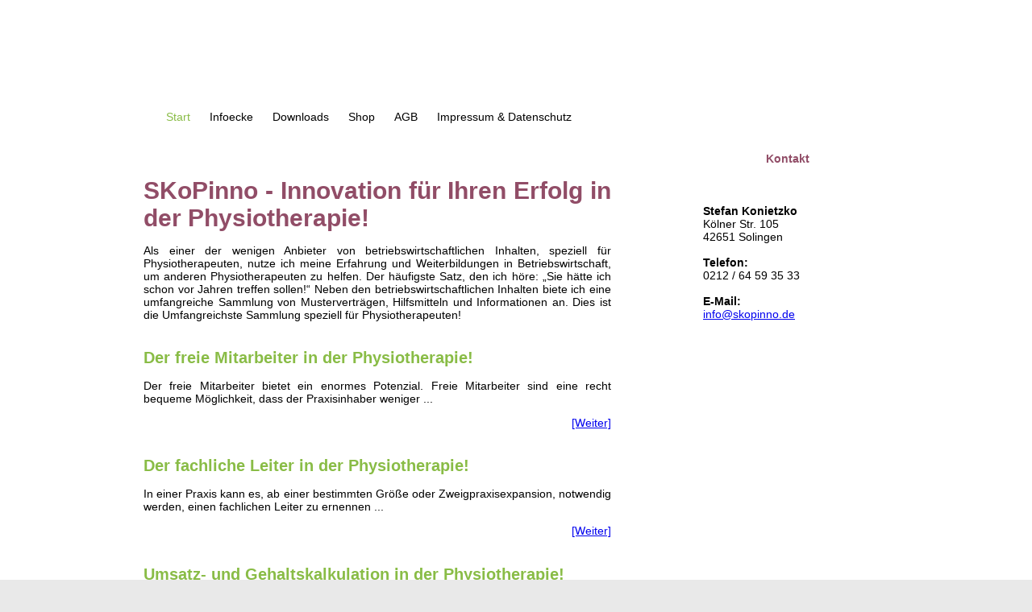

--- FILE ---
content_type: text/html
request_url: https://skopinno.de/
body_size: 3032
content:
<!DOCTYPE html PUBLIC "-//W3C//DTD XHTML 1.0 Transitional//EN" "http://www.w3.org/TR/xhtml1/DTD/xhtml1-transitional.dtd">
<html xmlns="http://www.w3.org/1999/xhtml">
<head>

  <meta http-equiv="Content-Type" content="text/html; charset=utf-8" />
  <title>SKoPinno - Innovation f&uuml;r Ihren Erfolg in der
&nbsp;Physiotherapie</title>


  <meta name="author" content="Stefan Konietzko" />

  <meta name="publisher" content="Stefan Konietzko" />

  <meta name="copyright" content="Stefan Konietzko" />

  <meta name="description" content="Als einer der wenigen Anbieter von betriebswirtschaftlichen Inhalten speziell f&uuml;r Physiotherapeuten, nutze ich meine Erfahrung und Weiterbildungen in Betriebswirtschaft, um anderen Physiotherapeuten zu helfen." />

  <meta name="keywords" content="Physiotherapie, Gehaltskalkulation, Umsatzkalkulation, Betriebswirtschaft, Mitarbeiter, Angestellte, Praxis, Vertr&auml;ge, freier, Mitarbeiter" />

  <meta name="page-topic" content="Bildung" />

  <meta http-equiv="content-language" content="de" />

  <meta name="robots" content="index, follow" />

  <link rel="stylesheet" type="text/css" href="layout.css" />

  <link rel="shortcut icon" href="http://www.skopinno.de/img/favicon.ico" />

</head>


<body>

<div id="all">
<div id="header"><a href="/"><img src="img/Logo.png" class="logo" alt="" /></a></div>

<!-- end header -->
<div id="navi">
<ul id="navigation">

  <li><a class="active" href="/">Start</a></li>

  <li><a href="infoecke.html">Infoecke</a></li>

  <li><a href="downloads.php">Downloads</a></li>

  <li><a href="onlineshop.html">Shop</a></li>

  <li><a href="agb.html">AGB</a></li>

  <li><a href="impressum.html">Impressum &amp;
Datenschutz</a></li>

</ul>

</div>

<!-- end navi -->
<div id="content"><img src="img/bild_start659x398.png" alt="" border="0" height="398" width="659" />
<h1 style="width: 580px;">SKoPinno -&nbsp;Innovation
f&uuml;r Ihren Erfolg in der Physiotherapie!</h1>

<p>Als einer der wenigen Anbieter von betriebswirtschaftlichen
Inhalten, speziell f&uuml;r Physiotherapeuten, nutze ich meine
Erfahrung und Weiterbildungen in Betriebswirtschaft, um anderen
Physiotherapeuten zu helfen. Der h&auml;ufigste Satz, den ich
h&ouml;re: &bdquo;Sie h&auml;tte ich schon vor Jahren
treffen
sollen!&ldquo; Neben den betriebswirtschaftlichen Inhalten biete
ich
eine umfangreiche Sammlung von Mustervertr&auml;gen, Hilfsmitteln
und
Informationen an. Dies ist die Umfangreichste Sammlung speziell
f&uuml;r Physiotherapeuten!</p>

<h2>Der freie Mitarbeiter in der Physiotherapie!</h2>

<p>Der freie Mitarbeiter
bietet ein enormes Potenzial. Freie Mitarbeiter sind eine recht bequeme
M&ouml;glichkeit, dass der Praxisinhaber weniger ...</p>

<p style="text-align: right;"><a href="der-freie-mitarbeiter-physiotherapie.html">[Weiter]</a></p>

<h2>Der fachliche Leiter in der Physiotherapie!</h2>

<p>In einer Praxis kann es, ab einer bestimmten
Gr&ouml;&szlig;e oder Zweigpraxisexpansion, notwendig werden,
einen fachlichen Leiter zu ernennen ...</p>

<p style="text-align: right;"><a href="der-fachliche-leiter-physiotherapie.html">[Weiter]</a></p>

<h2>Umsatz- und Gehaltskalkulation in der Physiotherapie!</h2>

<p>Wie viel verdient ein Physiotherapeut?
Wie hoch ist der Umsatz eines Physiotherapeuten?
Wie hoch ist die Rentabilit&auml;t einer Praxis?
</p>

<p style="text-align: right;"><a href="gehaltskalkulation-in-der-physiotherapie.html">[Weiter]</a></p>

<h2>Die Rezeptionskraft/Rezeptionshilfe in der Physiotherapie!</h2>

<p>Der wohl wichtigste Bereich einer physiotherapeutischen Praxis
ist der Rezeptionsbereich. Mit dem Rezeptionsbereich wird ...</p>

<p style="text-align: right;"><a href="die-rezeptionskraft-rezeptionshilfe-in-der-physiotherapie.html">[Weiter]</a></p>

<h2>Hausbesuche und Kilometergeld in der Physiotherapie!</h2>

<p>In der Praxis ist es notwendig, Hausbesuche zu fahren. Solange
keine Firmenfahrzeuge vorhanden sind, (und das ist am
wahrscheinlichsten) muss der Praxisinhaber ...</p>

<p style="text-align: right;"><a href="kilometergeld-in-der-physiotherapie.html">[Weiter]</a></p>

<h2>Rund um die Mitarbeiter in der Physiotherapie!</h2>

<p>Im Rahmen der Ausbildung zum Physiotherapeuten, werden nur
rudiment&auml;r die zu beachtenden Vorgaben, f&uuml;r
Angestellte
Physiotherapeuten, abgehandelt. Zus&auml;tzlich ...</p>

<p style="text-align: right;"><a href="die-mitarbeiter-physiotherapie.html">[Weiter]</a></p>

<h2>Der Minijob/Midijob in der Physiotherapie!</h2>

<p>Eine Praxis ben&ouml;tigt fr&uuml;her oder
sp&auml;ter Mitarbeiter,
die als Minijobber besch&auml;ftigt werden. Sei es in der
Gr&uuml;ndungsphase oder ...</p>

<p style="text-align: right;"><a href="der-minijob-midijob-in-der-physiotherapie.html">[Weiter]</a></p>

<h2>Der/die Nebenjob/Nebent&auml;tigkeit in der
Physiotherapie!</h2>

<p>In der physiotherapeutischen Praxis kommt es vor, dass neben
der Hauptt&auml;tigkeit in der Praxis ein Mitarbeiter einen
Nebenjob/Nebent&auml;tigkeit ...</p>

<p style="text-align: right;"><a href="nebenjob-nebentaetigkeit-physiotherapie.html">[Weiter]</a></p>

<h2>Der Qualit&auml;tsbeauftragte in der Physiotherapie!</h2>

<p>Ab einer gewissen Gr&ouml;&szlig;e der Praxis ist es
notwendig, einen Qualit&auml;tsbeauftragten in der Praxis ...</p>

<p style="text-align: right;"><a href="der-qualitaetsbeauftragte-in-der-physiotherapie.html">[Weiter]</a></p>

<h2>Die Einteilung/Eingruppierung im TV&ouml;D in der
Physiotherapie!</h2>

<p>Wer im &ouml;ffentlichen Dienst arbeitet wird meistens im
TV&ouml;D eingruppiert, mittlerweile gibt es aber auch
Haustarifvertr&auml;ge. Hier m&ouml;chte ich ...</p>

<p style="text-align: right;"><a href="die-einteilung-tvoed-physiotherapie.html">[Weiter]</a></p>

<h2 style="width: 580px;">Die Nutzung des eigenen PKW
f&uuml;r Hausbesuche in der Physiotherapie!</h2>

<p>In einer physiotherapeutischen Praxis werden in der Regel
Hausbesuche durchgef&uuml;hrt. Selten ist es, dass f&uuml;r
diese Hausbesuche ...</p>

<p style="text-align: right;"><a href="nutzung-eigener-pkw-hausbesuche-physiotherapie.html">[Weiter]</a></p>

<h2>Die soziale Rentabilit&auml;t in der Physiotherapie!</h2>

<p>Grunds&auml;tzlich handelt es sich bei der sozialen
Rentabilit&auml;t um moderne Praxisf&uuml;hrung! Ausgerichtet
darauf:
Mehr Umsatz durch die richtige Praxisf&uuml;hrung!</p>

<p style="text-align: right;"><a href="die-soziale-rentabilitaet-physiotherapie.html">[Weiter]</a></p>

<h2>Eine Innovative PKV-Verg&uuml;tung in der Physiotherapie!</h2>

<p>Immer wieder &Auml;rger mit den Privatpatienten in der
Physiotherapie.</p>

<p style="text-align: right;"><a href="innovative-pkv-verguetung-physiotherapie.html">[Weiter]</a></p>

<h2>Kosten eines Mitarbeiterwechsels in der Physiotherapie!</h2>

<p>In jeder Praxis kommt es fr&uuml;her oder sp&auml;ter
zu der Situation, dass &uuml;ber einen Mitarbeiterwechsel
nachgedacht werden muss. Sei es, dass der Mitarbeiter ...</p>

<p style="text-align: right;"><a href="kosten-mitarbeiterwechsel-physiotherapie.html">[Weiter]</a></p>

<h2 style="width: 580px;">Die Lohnbuchhaltung &amp;
Gehaltsabrechnung in der Physiotherapie!</h2>

<p>In der Regel wird ein Steuerberater mit der Lohnbuchhaltung
beauftragt und erledigt die Anmeldungen und Berechnung der einzelnen
Positionen ...</p>

<p style="text-align: right;"><a href="lohnbuchhaltung-gehaltsabrechnung-physiotherapie.html">[Weiter]</a></p>

<h2>Mitarbeiterbindung in der Physiotherapie!</h2>

<p>Eine Praxis lebt von seinen Mitarbeitern und der Erfolg der
Praxis ist eng mit den Mitarbeitern verkn&uuml;pft. Daher ist es
oberstes Ziel ...</p>

<p style="text-align: right;"><a href="mitarbeiterbindung-physiotherapie.html">[Weiter]</a></p>

<h2>Nettolohnrechner in der Physiotherapie!</h2>

<p>Das wichtigste was einen jeden angestellten Physiotherapeuten
einer Praxis oder Einrichtung interessiert, ist der Lohn der ...</p>

<p style="text-align: right;"><a href="nettolohn-rechner-physiotherapie.html">[Weiter]</a></p>

<h2>Steigerung der Rentabilit&auml;t in der Physiotherapie!</h2>

<p>Jeder Praxisinhaber ist daran interessiert, eine
m&ouml;glichst hohe Rentabilit&auml;t des Mitarbeiters und
somit der Praxis zu erreichen. Es wird daran gearbeitet und ...</p>

<p style="text-align: right;"><a href="steigerung-rentabilitaet-physiotherapie.html">[Weiter]</a></p>

<h2>Tankgutschein/Benzingutschein in der Physiotherapie!</h2>

<p>Sie haben bestimmt Mitarbeiter in Ihrer Praxis, die sie
f&uuml;r ihre Leistung honorieren m&ouml;chten? Mit einem
Benzingutschein haben Sie ein sehr gutes Mittel ...</p>

<p style="text-align: right;"><a href="tank-benzingutschein-physiotherapie.html">[Weiter]</a></p>

<h2>&Uuml;bernahme von
Fortbildungskosten in der Physiotherapie!</h2>

<p>Ein Mitarbeiter der physiotherapeutischen Praxis
m&ouml;chte eine Fortbildung antreten und diese ist auch
f&uuml;r den Praxisinhaber lukrativ ...</p>

<p style="text-align: right;"><a href="fortbildungskostenuebernahme-physiotherapie.html">[Weiter]</a></p>

<h1>Existenzgr&uuml;ndung in der Physiotherapie:</h1>

<h2>Gehaltskonzept f&uuml;r die Mitarbeiter!</h2>

<p>Ein gutes und ausgekl&uuml;geltes Gehaltskonzept der
Mitarbeiter zeugt von Kompetenz als Unternehmer ...</p>

<p style="text-align: right;"><a href="existenzgruendung-gehaltskonzept-in-der-physiotherapie.html">[Weiter]</a></p>

<h2>Die h&auml;ufigsten Fehler bei der Gr&uuml;ndung der
eigenen Praxis!</h2>

<p>20 Prozent der Praxisgr&uuml;ndungen scheitern innerhalb
der ersten drei Jahre. Bis zu 50 Prozent geben nach f&uuml;nf
Jahren auf. Damit Sie nicht ...</p>

<p style="text-align: right;"><a href="existenzgruendung-physiotherapie-haeufigste-fehler.html">[Weiter]</a></p>

<h2>Umsatzkalkulation im Businessplan!</h2>

<p>Viele haben sie schon hinter sich und viele haben sie noch vor
sich. Je besser und Authentische die Umsatzkalkulation und Entwicklung
im Businessplan ...</p>

<p style="text-align: right;"><a href="existenzgruendung-umsatzkalkulation-in-der-physiotherapie.html">[Weiter]</a></p>

</div>

<!-- end content -->
<div id="kontakt">
<p style="font-weight: bold;" class="ueberschriftboxen">Kontakt</p>

<p class="boxcont"><span style="font-weight: bold;">Stefan
Konietzko</span><br />

K&ouml;lner Str. 105<br />

42651 Solingen<br />

<br />

<span style="font-weight: bold;">Telefon:</span><br />

0212 / 64 59 35 33<br />

<br />

<span style="font-weight: bold;">E-Mail:</span><br />

<a href="mailto:info@skopinno.de">info@skopinno.de</a></p>

<p class="boxcont">
<!-- end kontakt --></p>

<div class="clear"></div>

</div>

<div id="menueunten">
<p class="footer">&copy; 04.2018: Stefan Konietzko |
Webdesign &amp; Programmierung: <a target="_blank" href="http://www.pentzek.org">Web-solutions Pentzek.org</a></p>

</div>

<!-- end menueunten --></div>

</body>
</html>


--- FILE ---
content_type: text/css
request_url: https://skopinno.de/layout.css
body_size: 1232
content:
@charset "utf-8";
/* CSS Document */
html{min-height:101%;background-color:#e9e9e9;}
img {
        margin:0;
        padding:0;
        border:0;
        }

body {
        margin:auto;
        padding:0;
        background-color:#ffffff;
        background-image:url(img/hg_verlauf.jpg);
        background-position:top;
        background-repeat:repeat-x;
        height:101%;
        overflow:scroll;
        font-family:Arial, Helvetica, sans-serif;
        font-size:0.9em;
        }

h1 {
        margin:0;
        padding:0;
        padding-top:20px;
        font-family:Arial, Helvetica, sans-serif;
        font-size:30px;
        color:#914d67;width:600px;
        }

h2 {
        margin:0;
        padding:0;
        padding-top:20px;
        font-family:Arial, Helvetica, sans-serif;
        font-size:20px;
        color:#89bc46;
        }


h3 {
        margin:0;
        font-family:Arial, Helvetica, sans-serif;
        font-size:15px;
        color:#89bc46;
        }

#all {
        margin:auto;
        padding:0;
        background-image:url(img/schatten.png);
        background-repeat:no-repeat;
        min-height:674px;
        width:1092px;
        }

#header{
        margin:auto;
        padding:0;
        background-image:url(img/header.png);
        background-repeat:no-repeat;
        min-height:120px;
        width:973px;
        }

#navi{
        margin:auto;
        margin-top:-12px;
        padding:0;
        background-image:url(img/navigation_oben.png);
        background-repeat:no-repeat;
        min-height:51px;
        width:968px;
        }
#navi ul#navigation{
         list-style:none;
         padding-top:15px;
         }
#navi ul#navigation li{
         display:inline; margin:10px;

         }
ul li a{
         text-decoration:none;
         color:black;
         }
ul li a:hover{
         color:#89bc46;
         }
a.active{color:#89bc46;}

#content{
        margin-left:64px;
        margin-top:7px;
        padding:20px;
        background-image:url(img/content.png);
        background-repeat:no-repeat;
        min-height:403px;
        width:663px;
        float:left;
        text-align:justify;
        }
#content img{margin-left:-18px;margin-top:-18px;}
#content p,#content table {width:580px;}
#content table {text-align:left;border="1"}
.column1 {width:100px;font-weight:bold;vertical-align:top;}
.column2 {text-align:justify}

#kontakt{
        margin-left:738px;
        margin-top:-7px;
        padding:0 10px;
        background-image:url(img/kontakt_box.png);
        background-repeat:no-repeat;
        min-height:403px;
        width:285px;
        }
#kontakt .ueberschriftboxen{
         text-align:center;
         padding-top:8px;
         width:250px;
         }



#boxleft{
        margin-left:62px;
        margin-top:30px;
                padding:0 10px;
        padding-bottom:20px;
        background-image:url(img/box_unten.png);
        background-repeat:no-repeat;
        min-height:183px;
        width:300px;
        float:left;
        text-align:justify;
        }
#boxleft .ueberschriftboxen{
         text-align:center;margin-top:10px;
         }
#boxleft p{width:260px;padding-left:20px;}

#boxright{
        margin-left:408px;
        margin-top:30px;
                padding:0 10px;
        padding-bottom:20px;
        background-image:url(img/box_unten.png);
        background-repeat:no-repeat;
        min-height:183px;
        width:320px;
        text-align:justify;
        }
#boxright .ueberschriftboxen{
         text-align:center;padding-top:10px;
         }
#boxright p{width:260px;padding-left:20px;}
#menueunten{
        background-color:#e9e9e9;
        width:100%;
        min-height:100px;
        }
#menueunten p{padding:10px;text-align:center;}

.willkommen{
        margin:50px 0 0 50px;
        padding:0;
                float:left;}

.logo{
        margin-top:15px;
        margin-left:25px;
        padding:0;}

.ueberschriftboxen{
         color: #914d67;
         text-align:center;
         }
.boxcont{padding:35px 30px;}
#start {width:660px;}
.clear{clear:both;}
.footer{color:grey;}
.footer a {color:grey;text-decoration:none;}
.footer a:hover{color:black;}
.testberechnung{float:left;padding:15px;}
span{font-weight:bold;}
span.active{color:#89bc46;font-weight:normal;}
span.nactive{font-weight:normal;}
.downloadliste {
list-style-image:url(../img/download.png);
}
.downloadliste li a{
vertical-align:top;
}
.basicbus{text-align:center;}




#navi ul ul {
        width: auto;
        margin: 0;
        position: absolute;
        visibility: hidden;
padding:10px;
background-color:white;
opacity: 0.8;
        /*runde ecken*/
        border-radius:20px;
        -moz-border-radius:20px;
        -webkit-border-radius:20px;
        /*schatten*/
        -moz-box-shadow:3px 3px 5px #000;
        -webkit-box-shadow:3px 3px 5px #000;
        box-shadow:3px 3px 5px #000;

}
/* bordi: a seconda di come si esprimono, IE5.0/Win riempie gli angoli bene o no
*/
#navi ul ul a {
        display: block;
        line-height: 0.8;  /* analogo effetto di padding verticale, senza rounding errors(?) in Moz */
padding:5px;
        text-decoration: none;
        color: #000;
background-color:white;
}
#navi ul ul a:hover{color:#89bc46;}

#navi li:hover ul, #navi li.over ul {
        visibility: visible;
}
/* IE/Mac per evitare phantom links \*//*/
* html #menu li {
        float: none;
        display: inline-block;
}
* html #menu li li {
        display: block;
}
/**/
